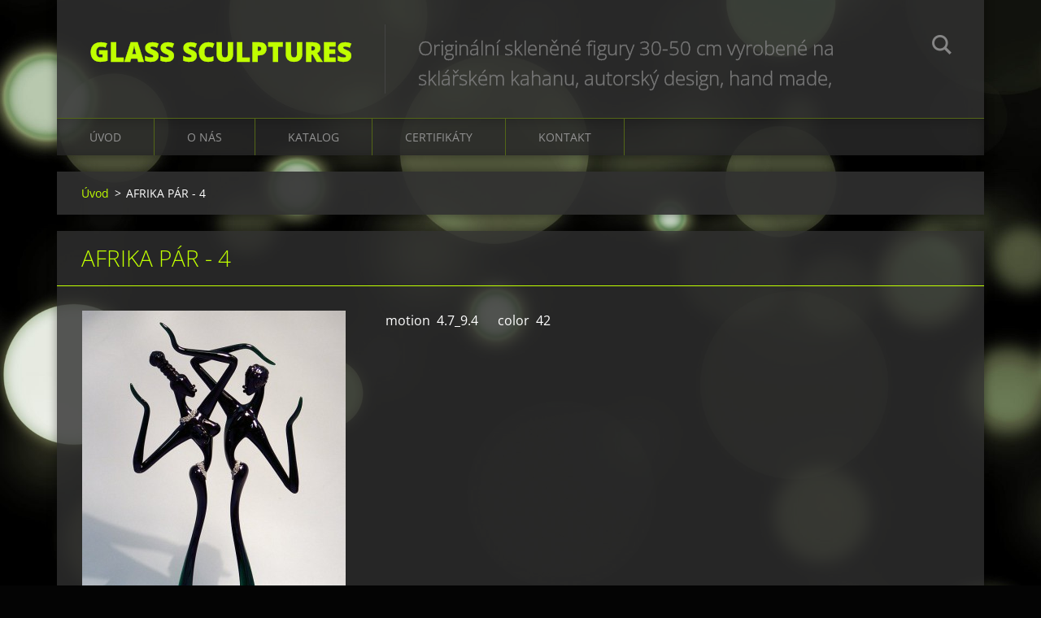

--- FILE ---
content_type: text/html; charset=UTF-8
request_url: https://www.artshow.cz/products/afrika-par-4/
body_size: 5004
content:
<!doctype html>
<!--[if IE 8]><html class="lt-ie10 lt-ie9 no-js" lang="cs"> <![endif]-->
<!--[if IE 9]><html class="lt-ie10 no-js" lang="cs"> <![endif]-->
<!--[if gt IE 9]><!-->
<html class="no-js" lang="cs">
<!--<![endif]-->
	<head>
		<base href="https://www.artshow.cz/">
  <meta charset="utf-8">
  <meta name="description" content="">
  <meta name="keywords" content="art, art gallery, artglass, bohemian glass, dmh design, dárkové zboží, gifts, glass, glass sculpture, hand made glass figurine, home decoration, original, skleněné figury, world unique production">
  <meta name="generator" content="Webnode">
  <meta name="apple-mobile-web-app-capable" content="yes">
  <meta name="apple-mobile-web-app-status-bar-style" content="black">
  <meta name="format-detection" content="telephone=no">
    <link rel="icon" type="image/svg+xml" href="/favicon.svg" sizes="any">  <link rel="icon" type="image/svg+xml" href="/favicon16.svg" sizes="16x16">  <link rel="icon" href="/favicon.ico"><link rel="canonical" href="https://www.artshow.cz/products/afrika-par-4/">
<script type="text/javascript">(function(i,s,o,g,r,a,m){i['GoogleAnalyticsObject']=r;i[r]=i[r]||function(){
			(i[r].q=i[r].q||[]).push(arguments)},i[r].l=1*new Date();a=s.createElement(o),
			m=s.getElementsByTagName(o)[0];a.async=1;a.src=g;m.parentNode.insertBefore(a,m)
			})(window,document,'script','//www.google-analytics.com/analytics.js','ga');ga('create', 'UA-797705-6', 'auto',{"name":"wnd_header"});ga('wnd_header.set', 'dimension1', 'W1');ga('wnd_header.set', 'anonymizeIp', true);ga('wnd_header.send', 'pageview');var _gaq = _gaq || [];
				  (function() {
					var ga = document.createElement('script'); ga.type = 'text/javascript'; ga.async = true;
					ga.src = ('https:' == location.protocol ? 'https://ssl' : 'https://www') + '.google-analytics.com/ga.js';
					var s = document.getElementsByTagName('script')[0]; s.parentNode.insertBefore(ga, s);
				  })(); _gaq.push(['_setAccount', 'UA-59811517-1']);_gaq.push(['_trackPageview']);_gaq.push(['_gat._anonymizeIp']);var pageTrackerAllTrackEvent=function(category,action,opt_label,opt_value){ga('send', 'event', category, action, opt_label, opt_value)};</script>
  <link rel="alternate" type="application/rss+xml" href="https://artshow-cz.webnode.cz/rss/all.xml" title="">
<!--[if lte IE 9]><style type="text/css">.cke_skin_webnode iframe {vertical-align: baseline !important;}</style><![endif]-->
		<meta http-equiv="X-UA-Compatible" content="IE=edge">
		<title>AFRIKA PÁR - 4 :: glass sculptures</title>
		<meta name="viewport" content="width=device-width, initial-scale=1.0, maximum-scale=1.0, user-scalable=no">
		<link rel="stylesheet" href="https://d11bh4d8fhuq47.cloudfront.net/_system/skins/v12/50001476/css/style.css" />

		<script type="text/javascript" language="javascript" src="https://d11bh4d8fhuq47.cloudfront.net/_system/skins/v12/50001476/js/script.min.js"></script>


		<script type="text/javascript">
		/* <![CDATA[ */
		wtf.texts.set("photogallerySlideshowStop", 'Pozastavit prezentaci');
		wtf.texts.set("photogallerySlideshowStart", 'Spustit prezentaci');
		wtf.texts.set("faqShowAnswer", 'Zobrazit celou odpověď.');
		wtf.texts.set("faqHideAnswer", 'Skrýt odpověď.');
		wtf.texts.set("menuLabel", 'Menu');
		/* ]]> */
		</script>
	
				<script type="text/javascript">
				/* <![CDATA[ */
					
					if (typeof(RS_CFG) == 'undefined') RS_CFG = new Array();
					RS_CFG['staticServers'] = new Array('https://d11bh4d8fhuq47.cloudfront.net/');
					RS_CFG['skinServers'] = new Array('https://d11bh4d8fhuq47.cloudfront.net/');
					RS_CFG['filesPath'] = 'https://www.artshow.cz/_files/';
					RS_CFG['filesAWSS3Path'] = 'https://917a6d4f0d.clvaw-cdnwnd.com/9cd6975224dda71bbf8a62a7f2d63b08/';
					RS_CFG['lbClose'] = 'Zavřít';
					RS_CFG['skin'] = 'default';
					if (!RS_CFG['labels']) RS_CFG['labels'] = new Array();
					RS_CFG['systemName'] = 'Webnode';
						
					RS_CFG['responsiveLayout'] = 1;
					RS_CFG['mobileDevice'] = 0;
					RS_CFG['labels']['copyPasteSource'] = 'Více zde:';
					
				/* ]]> */
				</script><script type="text/javascript" src="https://d11bh4d8fhuq47.cloudfront.net/_system/client/js/compressed/frontend.package.1-3-108.js?ph=917a6d4f0d"></script><style type="text/css"></style></head>
	<body>		<div id="wrapper" class="index">

			<div id="content" class="centered">

					<header id="header" class="centered">
						<div id="header-inner">
							<div id="logo-wrapper" class="">
							    <div id="logo"><a href="home/" title="Přejít na úvodní stránku."><span id="rbcSystemIdentifierLogo">glass sculptures</span></a></div>							</div>
							 
<div id="slogan" class="">
    <span id="rbcCompanySlogan" class="rbcNoStyleSpan">Originální skleněné figury 30-50 cm vyrobené na sklářském kahanu, autorský design,  hand made, art glass sculptures, world unique production</span></div>
 
<div id="menu-links" class="">
    <a id="menu-link" href="#menu">
        Menu    </a>

	<a id="fulltext-link" href="#fulltext">
		Vyhledávání	</a>
</div>
 
<div id="fulltext" class="">
    
	<form action="/search/" method="get" id="fulltextSearch">

		<fieldset>
			<input id="fulltextSearchText" type="text" name="text" value="" placeholder="Vyhledávání">
			<button id="fulltextSearchButton" type="submit">Hledat</button>
		</fieldset>

	</form>
	</div>
 
 
 


						</div>
					</header>

				<main id="main" class="centered">
					<div id="main-inner">
						<div id="navigator" class="">
						    <div id="pageNavigator" class="rbcContentBlock"><a class="navFirstPage" href="/home/">Úvod</a><span class="separator"> &gt; </span>    <span id="navCurrentPage">AFRIKA PÁR - 4</span></div>						</div>
						 
<div class="column">

	

		<article class="widget widget-product-detail">
			<header>
				<h1 class="widget-title">AFRIKA PÁR - 4</h1>
			</header>
			<div class="widget-content">
				

		<div class="product-image">
			<a href="/images/200000295-65f8167ed7/afrika pár 4.JPG?s3=1" title="Odkaz se otevře do nového okna prohlížeče." onclick="return !window.open(this.href);">
				<img src="https://917a6d4f0d.clvaw-cdnwnd.com/9cd6975224dda71bbf8a62a7f2d63b08/system_preview_detail_200000295-65f8167ed7/afrika pár 4.JPG" width="324" height="450" alt="AFRIKA PÁR - 4">
			</a>
		</div>

	
				<div class="product-content"><p>motion &nbsp;4.7_9.4 &nbsp; &nbsp; &nbsp;color &nbsp;42 &nbsp; &nbsp; &nbsp;</p>
</div>
				<div class="cf"></div>
			</div>
			<footer class="widget-footer">
				<div class="rbcTags">
<h4><a href="https://www.artshow.cz/tags/">Štítky</a>:</h4>
<p class="tags">
	<a href="/tags/art/" rel="tag">art</a>
		<span>|</span>
<a href="/tags/art%20gallery/" rel="tag">art gallery</a>
		<span>|</span>
<a href="/tags/artglass/" rel="tag">artglass</a>
		<span>|</span>
<a href="/tags/bohemian%20glass/" rel="tag">bohemian glass</a>
		<span>|</span>
<a href="/tags/dmh%20design/" rel="tag">dmh design</a>
		<span>|</span>
<a href="/tags/d%C3%A1rkov%C3%A9%20zbo%C5%BE%C3%AD/" rel="tag">dárkové zboží</a>
		<span>|</span>
<a href="/tags/gifts/" rel="tag">gifts</a>
		<span>|</span>
<a href="/tags/glass/" rel="tag">glass</a>
		<span>|</span>
<a href="/tags/glass%20sculpture/" rel="tag">glass sculpture</a>
		<span>|</span>
<a href="/tags/hand%20made%20glass%20figurine/" rel="tag">hand made glass figurine</a>
		<span>|</span>
<a href="/tags/home%20decoration/" rel="tag">home decoration</a>
		<span>|</span>
<a href="/tags/original/" rel="tag">original</a>
		<span>|</span>
<a href="/tags/sklen%C4%9Bn%C3%A9%20figury/" rel="tag">skleněné figury</a>
		<span>|</span>
<a href="/tags/world%20unique%20production/" rel="tag">world unique production</a>
</p>
</div>

				<div class="rbcBookmarks"><div id="rbcBookmarks200000872"></div></div>
		<script type="text/javascript">
			/* <![CDATA[ */
			Event.observe(window, 'load', function(){
				var bookmarks = '<div style=\"float:left;\"><div style=\"float:left;\"><iframe src=\"//www.facebook.com/plugins/like.php?href=https://www.artshow.cz/products/afrika-par-4/&amp;send=false&amp;layout=button_count&amp;width=155&amp;show_faces=false&amp;action=like&amp;colorscheme=light&amp;font&amp;height=21&amp;appId=397846014145828&amp;locale=cs_CZ\" scrolling=\"no\" frameborder=\"0\" style=\"border:none; overflow:hidden; width:155px; height:21px; position:relative; top:1px;\" allowtransparency=\"true\"></iframe></div><div style=\"float:left;\"><a href=\"https://twitter.com/share\" class=\"twitter-share-button\" data-count=\"horizontal\" data-via=\"webnode\" data-lang=\"en\">Tweet</a></div><script type=\"text/javascript\">(function() {var po = document.createElement(\'script\'); po.type = \'text/javascript\'; po.async = true;po.src = \'//platform.twitter.com/widgets.js\';var s = document.getElementsByTagName(\'script\')[0]; s.parentNode.insertBefore(po, s);})();'+'<'+'/scr'+'ipt></div> <div class=\"addthis_toolbox addthis_default_style\" style=\"float:left;\"><a class=\"addthis_counter addthis_pill_style\"></a></div> <script type=\"text/javascript\">(function() {var po = document.createElement(\'script\'); po.type = \'text/javascript\'; po.async = true;po.src = \'https://s7.addthis.com/js/250/addthis_widget.js#pubid=webnode\';var s = document.getElementsByTagName(\'script\')[0]; s.parentNode.insertBefore(po, s);})();'+'<'+'/scr'+'ipt><div style=\"clear:both;\"></div>';
				$('rbcBookmarks200000872').innerHTML = bookmarks;
				bookmarks.evalScripts();
			});
			/* ]]> */
		</script>
		
				
			</footer>
		</article>

	
	</div>

 


					</div>
				</main>

				<nav id="menu" role="navigation" class="horizontal js-remove js-remove-section-header ">
				    

	<ul class="menu">
	<li class="first">
		<a href="/home/">
		Úvod
	</a>
	</li>
	<li>
		<a href="/artshow/">
		O nás
	</a>
	</li>
	<li>
		<a href="/katalog/">
		KATALOG
	</a>
	
	<ul class="level1">
		<li class="first">
		<a href="/katalog/tema-afrika/">
		TÉMA AFRIKA
	</a>
	</li>
		<li>
		<a href="/katalog/zenske-postavy-1-cast/">
		ŽENSKÉ POSTAVY
	</a>
	</li>
		<li>
		<a href="/katalog/zenske-postavy-2-cast/">
		ŽENSKÉ POSTAVY 2.část
	</a>
	</li>
		<li>
		<a href="/katalog/zenske-postavy-3-cast/">
		ŽENSKÉ POSTAVY 3.část
	</a>
	</li>
		<li>
		<a href="/katalog/tema-tanec/">
		TÉMA TANEC
	</a>
	</li>
		<li>
		<a href="/katalog/tema-myty-historie/">
		TÉMA MÝTY, HISTORIE
	</a>
	</li>
		<li>
		<a href="/katalog/symboly/">
		SYMBOLY
	</a>
	</li>
		<li>
		<a href="/katalog/muzske-postavy/">
		MUŽSKÉ POSTAVY
	</a>
	</li>
		<li>
		<a href="/katalog/abstraktni-figury/">
		ABSTRAKTNÍ  FIGURY
	</a>
	</li>
		<li>
		<a href="/katalog/ryby-zvirata/">
		RYBY, ZVÍŘATA
	</a>
	</li>
		<li class="last">
		<a href="/katalog/tema-sport-theme-sport/">
		TÉMA SPORT 
	</a>
	</li>
	</ul>
	</li>
	<li>
		<a href="/certifikaty/">
		CERTIFIKÁTY
	</a>
	</li>
	<li class="last">
		<a href="/kontakt/">
		Kontakt
	</a>
	</li>
</ul>
				
				</nav>
				 


				<footer id="footer" class="centered">
					<div id="footer-inner">
 
<div class="column">
<div id="contact" class="">
    

		<div class="widget widget-contact">

	

		<div class="widget-content">
			<span class="contact-company"><span></span></span>
			

		<span class="contact-address"><span><br />
</span></span>

	
			
			
		</div>

	

		</div>

				
</div>
 
</div>

<div class="column">
<div id="lang" class="">
    <div id="languageSelect"></div>			
</div>
 
<div id="copyright" class="">
    <span id="rbcFooterText" class="rbcNoStyleSpan">© Všechna práva vyhrazena, použití fotografií pouze se souhlasem výrobce</span></div>
 
<div id="signature" class="">
    <span class="rbcSignatureText">Vytvořeno službou <a href="https://www.webnode.cz?utm_source=brand&amp;utm_medium=footer&amp;utm_campaign=premium" rel="nofollow" >Webnode</a></span></div>
 
</div>



					</div>
				</footer>

				

			</div>

			

		</div>
	<div id="rbcFooterHtml"></div><script type="text/javascript"></script><script type="text/javascript">var keenTrackerCmsTrackEvent=function(id){if(typeof _jsTracker=="undefined" || !_jsTracker){return false;};try{var name=_keenEvents[id];var keenEvent={user:{u:_keenData.u,p:_keenData.p,lc:_keenData.lc,t:_keenData.t},action:{identifier:id,name:name,category:'cms',platform:'WND1',version:'2.1.157'},browser:{url:location.href,ua:navigator.userAgent,referer_url:document.referrer,resolution:screen.width+'x'+screen.height,ip:'3.16.112.222'}};_jsTracker.jsonpSubmit('PROD',keenEvent,function(err,res){});}catch(err){console.log(err)};};</script></body>
</html>